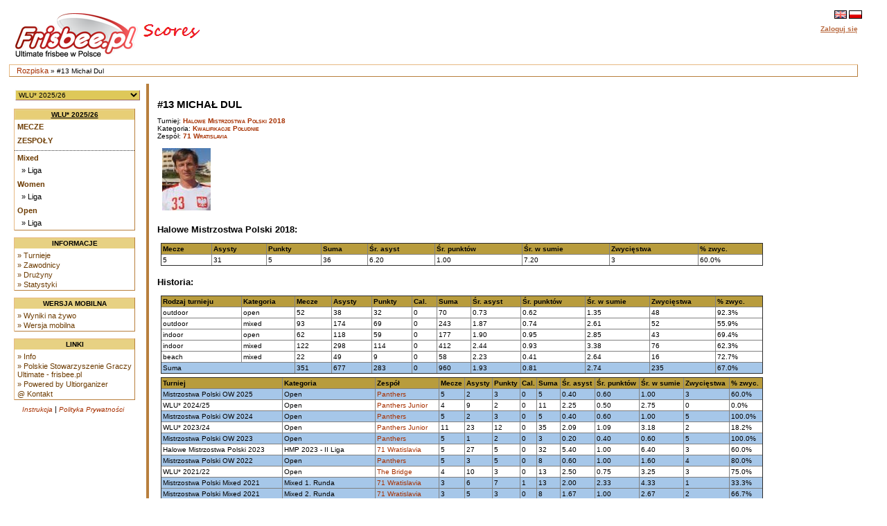

--- FILE ---
content_type: text/html
request_url: https://www.scores.frisbee.pl/?view=playercard&Series=0&Player=21828
body_size: 7142
content:

<!DOCTYPE html>
<html lang='pl'>
<head>
    <meta charset="utf-8">
    <meta http-equiv="Pragma" content="no-cache"/>
    <meta http-equiv="Expires" content="-1"/>
    <link rel='icon' type='image/png' href='/cust/psgu/favicon.png' />
        <title>PSGU Scores - #13 Michał Dul</title>
        <link rel="stylesheet" href="/cust/psgu/style.css?58f71edea" type="text/css" />
<script type="text/javascript">
    <!--
    function checkAll(field)
        {
        var form = document.getElementById(field);
             
            for (var i=1; i < form.elements.length; i++) 
            {
             form.elements[i].checked = !form.elements[i].checked;
            }
        }
    
    function setId(id) 
        {
        var input = document.getElementById("hiddenDeleteId");
        input.value = id;
        }
    
    function changeseason(id, view) {
        var url = location.href;
    
        if (typeof view !== "undefined") {
            var vparam = "view";
            var vre = new RegExp("([?|&])" + vparam + "=.*?(&|$)", "i");
            if (url.match(vre)) {
                url = url.replace(vre, '$1' + vparam + '=' + view + '$2');
            } else {
                if (location.href.search("?") != -1) {
                    url = url + '&' + vparam + '=' + view;
                } else {
                    url = url.substring(0, url.lastIndexOf('/'));
                    url = url + "/?" + vparam + "=" + view; 
                }
            }
        }
        
        var param = "selseason";
        var re = new RegExp("([?|&])" + param + "=.*?(&|$)","i");
        if (url.match(re)) {
            url=url.replace(re,'$1' + param + "=" + id + '$2');
        } else {
            if (location.href.search("view=") != -1) {
                url = url + '&' + param + "=" + id;
            } else {
                url = url.substring(0, url.lastIndexOf('/'));
                url = url + "/?" + param + "=" + id; 
            }
        }
        location.href = url;
    }
    
    
    //-->
</script>
            <script>
                let CSID = "cookies-agreement",
                    CAT = "Tak, korzystamy z ciasteczek (cookies) jak wszyscy. Ale tylko z tych niezbędnych do działania strony. Nie znajdziesz u nas ani reklamowych, ani śledzących ciasteczek.",
                    CRM = "Więcej",
                    CPPL = 'https://www.scores.frisbee.pl/privacy_policy/',
                    CASL = '/?view=cookies';
            </script>
            <script src='/script/cookies.min.js'></script>
        
    <script>
        var us_vars = { IMAGES_PATH: '/images/' };
    </script>
    <script src='/script/jquery.min.js'></script>
    <script src='/script/jquery.uform.min.js'></script>
    <script src='/script/jquery.pbox.min.js'></script>
    <link rel='stylesheet' href='/script/uform.css' type='text/css' />
    <link rel='stylesheet' href='/script/pbox.css' type='text/css' />
    </head><body >
<div class='page'>
<div class='page_top'>
<div class='top_banner_space'></div>
<table border='0' cellpadding='0' cellspacing='0' style='width:100%;white-space: nowrap;'><tr>
<td class='topheader_left'>
<a href='https://www.scores.frisbee.pl/'><img class='logo' src='/cust/psgu/frisbee-pl.png' alt='PSGU'/></a>
<br/></td><td class='topheader_right'><table border='0' cellpadding='0' cellspacing='0' style='width:95%;white-space: nowrap;'>
<tr><td class='right' style='vertical-align:middle;'><a href='?view=playercard&amp;Series=0&amp;Player=21828&amp;locale=en'><img class='localeselection' src='/images/flags/lang/en_GB.utf8/flag.png' alt='English'/></a>
<a href='?view=playercard&amp;Series=0&amp;Player=21828&amp;locale=pl'><img class='localeselection' src='/images/flags/lang/pl_PL.utf8/flag.png' alt='Polski'/></a>
</td></tr><tr class='odd'>
    <td class='right' style='padding-top:5px'>
                    <span class='topheadertext topheaderlink us-pbox' data-url='https://www.scores.frisbee.pl/login/'
                  data-template='login_template' data-success='reload'>Zaloguj się</span>
            <div id="login_template" style="display: none">
                <div>
                    <label class='uform-field' data-name='login' data-errors='hide'>
                        <input class='uform-input uform-small' type='text' name='login'
                               placeholder='Login'>
                    </label>&nbsp;
                    <label class='uform-field' data-name='password' data-errors='hide'>
                        <input class='uform-input uform-small' type='password' name='password'
                               placeholder='Hasło'>
                    </label>
                                            <input type='hidden' name='redirect' value='/?view=playercard&amp;Series=0&amp;Player=21828'>
                                        <input class='uform-button' type='submit' value='Zaloguj się'>
                </div>
                <div>
                    <span class='uform-field left' data-name='global'></span>
                </div>
                <div>
                    <span>
                        <a class='topheaderlink' href='https://www.scores.frisbee.pl/recovery/'>Odzyskaj swoje konto</a>
                    </span>
                </div>
                                    <div>
                        <span>
                            <a class='topheaderlink' href='https://www.scores.frisbee.pl/register/'>Nowy użytkownik?</a>
                        </span>
                    </div>
                            </div>
            </td>
</tr>
</table></td></tr></table></div>
<div class='navigation_bar'><p class='navigation_bar_text'><a href='https://www.scores.frisbee.pl/?goindex=1'>Rozpiska</a> &raquo;  #13 Michał Dul</p></div><div class='page_middle'>
<table><tr><td class='menu_left'><table><tr><td class='seasondropdowncell'><form action='?view=index' method='get' id='seasonsels'><div><select class='seasondropdown' name='selseason'
            onchange='changeseason(selseason.options[selseason.options.selectedIndex].value);'><option class='dropdown' selected='selected' value='WLU25'>WLU* 2025/26</option><option class='dropdown'  value='PMP2025'>X Mistrzostwa Polski w Beach Ultimate 2025</option><option class='dropdown'  value='MPX2025'>Mistrzostwa Polski Mixed 2025</option><option class='dropdown'  value='MPOW2025'>Mistrzostwa Polski OW 2025</option><option class='dropdown'  value='owcup2025'>O/W Cup 2025</option><option class='dropdown'  value='HMP2025'>Halowe Mistrzostwa Polski 2025</option><option class='dropdown'  value='WLU24'>WLU* 2024/25</option><option class='dropdown'  value='MMPX2024'>Młodzieżowe MPX 2024</option><option class='dropdown'  value='PMP2024'>IX Plażowe Mistrzostwa Polski 2024</option><option class='dropdown'  value='MPOW2024'>Mistrzostwa Polski OW 2024</option><option class='dropdown'  value='MPX2024'>Mistrzostwa Polski Mixed 2024</option><option class='dropdown'  value='HMP2024'>Halowe Mistrzostwa Polski 2024</option><option class='dropdown'  value='MHMP2024'>Młodzieżowe HMP 2024</option><option class='dropdown'  value='WLU23'>WLU* 2023/24</option><option class='dropdown'  value='MMP2023'>Młodzieżowe MPX 2023</option><option class='dropdown'  value='PMP2023'>VIII Plażowe Mistrzostwa Polski 2023</option><option class='dropdown'  value='MMPOW2023'>Młodzieżowe MPOW 2023</option><option class='dropdown'  value='MPOW2023'>Mistrzostwa Polski OW 2023</option><option class='dropdown'  value='MPX2023'>Mistrzostwa Polski Mixed 2023</option><option class='dropdown'  value='MHMP2023'>Młodzieżowe HMP 2023</option><option class='dropdown'  value='HMP2023'>Halowe Mistrzostwa Polski 2023</option><option class='dropdown'  value='WLU22'>WLU* 2022/23</option><option class='dropdown'  value='PMP2022'>VII Plażowe Mistrzostwa Polski 2022</option><option class='dropdown'  value='MMP2022'>Młodzieżowe MP 2022</option><option class='dropdown'  value='MPOW2022'>Mistrzostwa Polski OW 2022</option><option class='dropdown'  value='MPX2022'>Mistrzostwa Polski Mixed 2022</option><option class='dropdown'  value='MHMP2022'>Młodzieżowe HMP 2022</option><option class='dropdown'  value='HMP2022'>Halowe Mistrzostwa Polski 2022</option><option class='dropdown'  value='WLU21'>WLU* 2021/22</option><option class='dropdown'  value='PMP2021'>VI Plażowe Mistrzostwa Polski 2021</option><option class='dropdown'  value='MMP2021'>Młodzieżowe MP 2021</option><option class='dropdown'  value='MPX2021'>Mistrzostwa Polski Mixed 2021</option><option class='dropdown'  value='MPOW2021'>Mistrzostwa Polski OW 2021</option><option class='dropdown'  value='WLUZ20'>WLU* 2020/21</option><option class='dropdown'  value='MHMP2020'>Młodzieżowe HMP 2020</option><option class='dropdown'  value='HMP2020'>Halowe Mistrzostwa Polski 2020</option><option class='dropdown'  value='WLUZ19'>WLU* 2019/20</option><option class='dropdown'  value='MPX2019'>Mistrzostwa Polski Mixed 2019</option><option class='dropdown'  value='MMP2019'>Młodzieżowe MP 2019</option><option class='dropdown'  value='MPOW2019'>Mistrzostwa Polski OW 2019</option><option class='dropdown'  value='PMP2019'>V Plażowe Mistrzostwa Polski 2019</option><option class='dropdown'  value='MHMP2019'>Młodzieżowe HMP 2019</option><option class='dropdown'  value='HMP2019'>Halowe Mistrzostwa Polski 2019</option><option class='dropdown'  value='WLUZ18'>WLU* 2018/19</option><option class='dropdown'  value='MMP2018'>Młodzieżowe MP 2018</option><option class='dropdown'  value='MPX2018'>Mistrzostwa Polski Mixed 2018</option><option class='dropdown'  value='PMP2018'>IV Plażowe Mistrzostwa Polski 2018</option><option class='dropdown'  value='MPOW2018'>Mistrzostwa Polski OW 2018</option><option class='dropdown'  value='PLGN2018'>Poligon 2018</option><option class='dropdown'  value='MHMP2018'>Młodzieżowe HMP 2018</option><option class='dropdown'  value='HMP2018'>Halowe Mistrzostwa Polski 2018</option><option class='dropdown'  value='WLUZ17'>WLU* 2017/18</option><option class='dropdown'  value='MMP2017'>Młodzieżowe MP 2017</option><option class='dropdown'  value='MPX2017'>Mistrzostwa Polski Mixed 2017</option><option class='dropdown'  value='MPOW2017'>Mistrzostwa Polski OW 2017</option><option class='dropdown'  value='PMP2017'>III Plażowe Mistrzostwa Polski 2017</option><option class='dropdown'  value='PLGN2017'>Poligon 2017</option><option class='dropdown'  value='MHMP2017'>Młodzieżowe HMP 2017</option><option class='dropdown'  value='HMP2017'>Halowe Mistrzostwa Polski 2017</option><option class='dropdown'  value='WLUZ16'>WLU* 2016/17</option><option class='dropdown'  value='MPX2016'>Mistrzostwa Polski Mixed 2016</option><option class='dropdown'  value='MMP2016'>Młodzieżowe MP 2016</option><option class='dropdown'  value='MPOW2016'>Mistrzostwa Polski OW 2016</option><option class='dropdown'  value='MW2016'>Mistrzostwa Warszawy 2016</option><option class='dropdown'  value='PMP2016'>II Plażowe Mistrzostwa Polski 2016</option><option class='dropdown'  value='PLGN2016'>Poligon 2016</option><option class='dropdown'  value='HMP2016'>Halowe Mistrzostwa Polski 2016</option><option class='dropdown'  value='WLUZ15'>WLU* 2015</option><option class='dropdown'  value='MPM2015'>Mistrzostwa Polski Mixed 2015</option><option class='dropdown'  value='MMP2015'>Młodzieżowe MP 2015</option><option class='dropdown'  value='MPOW2015'>Mistrzostwa Polski OW 2015</option><option class='dropdown'  value='PMP2015'>I Plażowe Mistrzostwa Polski 2015</option><option class='dropdown'  value='WLU2015'>Warszawska Liga Ultimate 2015</option><option class='dropdown'  value='HMP2015'>Halowe Mistrzostwa Polski 2015</option><option class='dropdown'  value='WLUZ14'>WLU* 2014</option><option class='dropdown'  value='MPM2014'>Mistrzostwa Polski Mixed 2014</option><option class='dropdown'  value='MMP2014'>Młodzieżowe MP 2014</option><option class='dropdown'  value='MPOW2014'>Mistrzostwa Polski OW 2014</option><option class='dropdown'  value='PLU2014'>Południowa Liga Ultimate 2014</option><option class='dropdown'  value='WLU2014'>Warszawska Liga Ultimate 2014</option><option class='dropdown'  value='HMP2014'>Halowe Mistrzostwa Polski 2014</option><option class='dropdown'  value='PLU13'>Południowa Liga Ultimate 2013/14</option><option class='dropdown'  value='WLUZ13'>WLU* 2013</option><option class='dropdown'  value='MPM2013'>Mistrzostwa Polski Mixed 2013</option><option class='dropdown'  value='MPWO2013'>Mistrzostwa Polski OW 2013</option><option class='dropdown'  value='WLU2013'>Warszawska Liga Ultimate 2013</option><option class='dropdown'  value='HMP2013'>Halowe Mistrzostwa Polski 2013</option><option class='dropdown'  value='WZIU12'>WZIU 2012/13</option><option class='dropdown'  value='NPUL12'>NPUL 2012/13</option><option class='dropdown'  value='MP2012'>Mistrzostwa Polski Mixed 2012</option><option class='dropdown'  value='WLU2012'>Warszawska Liga Ultimate 2012</option><option class='dropdown'  value='PLU2012'>Południowa Liga Ultimate 2012</option><option class='dropdown'  value='HMP2012'>Halowe Mistrzostwa Polski 2012</option><option class='dropdown'  value='WZIU11'>WZIU 2011/12</option><option class='dropdown'  value='MP2011'>Mistrzostwa Polski Mixed 2011</option><option class='dropdown'  value='WLU2011'>Warszawska Liga Ultimate 2011</option><option class='dropdown'  value='HMP2011'>Halowe Mistrzostwa Polski 2011</option><option class='dropdown'  value='MP2010'>Mistrzostwa Polski Mixed 2010</option></select><noscript><div><input type='submit' value='OK' name='selectseason'/></div></noscript></div></form></td></tr></table><table class='leftmenulinks'>
<tr><td class='menuseasonlevel'><a class='seasonnav' style='text-align:center;' href='?view=eventstatus&amp;Season=WLU25'>WLU* 2025/26</a></td></tr>
<tr><td><a class='nav' href='?view=games&amp;Season=WLU25&amp;filter=current'>Mecze</a></td></tr>
<tr><td><a class='nav' href='?view=teams&amp;Season=WLU25'>Zespoły</a></td></tr>
<tr><td class='menuseparator'></td></tr>
<tr><td class='menuserieslevel'><a class='subnav' href='?view=seriesstatus&amp;Series=1255'>Mixed</a></td></tr>
<tr><td class='menupoollevel'>
<a class='navpoollink' href='?view=poolstatus&amp;Pool=2376'>&raquo; Liga</a>
</td></tr>
<tr><td class='menuserieslevel'><a class='subnav' href='?view=seriesstatus&amp;Series=1257'>Women</a></td></tr>
<tr><td class='menupoollevel'>
<a class='navpoollink' href='?view=poolstatus&amp;Pool=2377'>&raquo; Liga</a>
</td></tr>
<tr><td class='menuserieslevel'><a class='subnav' href='?view=seriesstatus&amp;Series=1256'>Open</a></td></tr>
<tr><td class='menupoollevel'>
<a class='navpoollink' href='?view=poolstatus&amp;Pool=2378'>&raquo; Liga</a>
</td></tr>
</table>
<table class='leftmenulinks'>
<tr><td class='menuseasonlevel'>Informacje</td></tr>
<tr><td><a class='subnav' href="?view=seasonlist">&raquo; Turnieje</a>
<a class='subnav' href="?view=allplayers">&raquo; Zawodnicy</a>
<a class='subnav' href="?view=allclubs">&raquo; Drużyny</a>
<a class='subnav' href="?view=statistics">&raquo; Statystyki</a></td></tr>
</table><table class='leftmenulinks'>
<tr><td class='menuseasonlevel'>Wersja mobilna</td></tr>
<tr><td><a class='subnav' href="mobile/?view=live">&raquo; Wyniki na żywo</a>
<a class='subnav' href="mobile">&raquo; Wersja mobilna</a>
</td></tr>
</table><table class='leftmenulinks'>
<tr><td class='menuseasonlevel'>Linki</td></tr>
<tr><td><a class='subnav' href="?view=info">&raquo; Info</a>
<a class='subnav' href='http://www.frisbee.pl/'>&raquo; Polskie Stowarzyszenie Graczy Ultimate - frisbee.pl</a>
<a class='subnav' href='http://sourceforge.net/projects/ultiorganizer/'>&raquo; Powered by Ultiorganizer</a>
<a class='subnav' href='mailto:scores@frisbee.pl'>@ Kontakt</a>
</td></tr>
</table><table style='width:170px'>
<tr><td class='guides'><a href='?view=user_guide'>Instrukcja</a> | 
<a href='https://www.scores.frisbee.pl/privacy_policy/'>Polityka Prywatności</a>
</td></tr></table></td>

<td align='left' valign='top' class='tdcontent'><div class='content'>
<h1>#13 Michał Dul</h1><p>Turniej: <a class='headerlink' href='?view=seriesstatus&Series=1130&selseason=HMP2018'>Halowe Mistrzostwa Polski 2018</a><br>
Kategoria: <a class='headerlink' href='?view=seriesstatus&Series=1130'>Kwalifikacje Południe</a><br>
Zespół: <a class='headerlink' href='?view=teamcard&amp;Team=2208'>71 Wratislavia</a></p><table style='width:100%'><tr><td style='width:90px'><a href='https://www.scores.frisbee.pl/images/uploads/scores/players/100479/100479_5e2710adbe0b1.jpg'><img src='https://www.scores.frisbee.pl/images/uploads/scores/players/100479/thumbs/100479_5e2710adbe0b1.jpg' alt='Zdjęcie'/></a></td>
<td style='vertical-align:top;text-align:left'><table><tr><td></td></tr></table></td></tr></table><h2>Halowe Mistrzostwa Polski 2018:</h2>
<table border='1' width='100%'><tr><th>Mecze</th><th>Asysty</th><th>Punkty</th><th>Suma</th><th>Śr. asyst</th><th>Śr. punktów</th><th>Śr. w sumie</th><th>Zwycięstwa</th><th>% zwyc.</th></tr>
<tr>
    <td>5</td>
    <td>31</td>
    <td>5</td>
    <td>36</td>
    <td>6.20</td>
    <td>1.00</td>
    <td>7.20</td>
    <td>3</td>
    <td>60.0%</td></tr>
</table>
<h2>Historia:</h2>
<table border='1' width='100%'><tr>
        <th>Rodzaj turnieju</th>
        <th>Kategoria</th>
        <th>Mecze</th>
        <th>Asysty</th>
        <th>Punkty</th>
        <th>Cal.</th>
        <th>Suma</th>
        <th>Śr. asyst</th>
        <th>Śr. punktów</th>
        <th>Śr. w sumie</th>
        <th>Zwycięstwa</th>
        <th>% zwyc.</th></tr>
<tr>
        <td>outdoor</td>
        <td>open</td>
        <td>52</td>
        <td>38</td>
        <td>32</td>
        <td>0</td>
        <td>70</td>
        <td>0.73</td>
        <td>0.62</td>
        <td>1.35</td>
        <td>48</td>
        <td>92.3%</td></tr>
<tr>
        <td>outdoor</td>
        <td>mixed</td>
        <td>93</td>
        <td>174</td>
        <td>69</td>
        <td>0</td>
        <td>243</td>
        <td>1.87</td>
        <td>0.74</td>
        <td>2.61</td>
        <td>52</td>
        <td>55.9%</td></tr>
<tr>
        <td>indoor</td>
        <td>open</td>
        <td>62</td>
        <td>118</td>
        <td>59</td>
        <td>0</td>
        <td>177</td>
        <td>1.90</td>
        <td>0.95</td>
        <td>2.85</td>
        <td>43</td>
        <td>69.4%</td></tr>
<tr>
        <td>indoor</td>
        <td>mixed</td>
        <td>122</td>
        <td>298</td>
        <td>114</td>
        <td>0</td>
        <td>412</td>
        <td>2.44</td>
        <td>0.93</td>
        <td>3.38</td>
        <td>76</td>
        <td>62.3%</td></tr>
<tr>
        <td>beach</td>
        <td>mixed</td>
        <td>22</td>
        <td>49</td>
        <td>9</td>
        <td>0</td>
        <td>58</td>
        <td>2.23</td>
        <td>0.41</td>
        <td>2.64</td>
        <td>16</td>
        <td>72.7%</td></tr>
<tr class='highlight'>
        <td colspan='2'>Suma</td>
        <td>351</td>
        <td>677</td>
        <td>283</td>
        <td>0</td>
        <td>960</td>
        <td>1.93</td>
        <td>0.81</td>
        <td>2.74</td>
        <td>235</td>
        <td>67.0%</td></tr>
</table>
<table style='white-space: nowrap;' border='1' cellspacing='0' width='100%'>

            <tr><th>Turniej</th>
            <th>Kategoria</th>
            <th>Zespół</th>
            <th>Mecze</th>
            <th>Asysty</th>
            <th>Punkty</th>
            <th>Cal.</th>
            <th>Suma</th>
            <th>Śr. asyst</th>
            <th>Śr. punktów</th>
            <th>Śr. w sumie</th>
            <th>Zwycięstwa</th>
            <th>% zwyc.</th></tr>
<tr class='highlight'><td>Mistrzostwa Polski OW 2025</td>
                        <td>Open</td>
                        <td><a href='?view=playercard&amp;Series=0&amp;Player=40675'>Panthers</a></td>
                        <td>5</td>
                        <td>2</td>
                        <td>3</td>
                        <td>0</td>
                        <td>5</td>
                        <td>0.40</td>
                        <td>0.60</td>
                        <td>1.00</td>
                        <td>3</td>
                        <td>60.0%</td></tr>
<tr><td>WLU* 2024/25</td>
                        <td>Open</td>
                        <td><a href='?view=playercard&amp;Series=0&amp;Player=39696'>Panthers Junior</a></td>
                        <td>4</td>
                        <td>9</td>
                        <td>2</td>
                        <td>0</td>
                        <td>11</td>
                        <td>2.25</td>
                        <td>0.50</td>
                        <td>2.75</td>
                        <td>0</td>
                        <td>0.0%</td></tr>
<tr class='highlight'><td>Mistrzostwa Polski OW 2024</td>
                        <td>Open</td>
                        <td><a href='?view=playercard&amp;Series=0&amp;Player=38272'>Panthers</a></td>
                        <td>5</td>
                        <td>2</td>
                        <td>3</td>
                        <td>0</td>
                        <td>5</td>
                        <td>0.40</td>
                        <td>0.60</td>
                        <td>1.00</td>
                        <td>5</td>
                        <td>100.0%</td></tr>
<tr><td>WLU* 2023/24</td>
                        <td>Open</td>
                        <td><a href='?view=playercard&amp;Series=0&amp;Player=37101'>Panthers Junior</a></td>
                        <td>11</td>
                        <td>23</td>
                        <td>12</td>
                        <td>0</td>
                        <td>35</td>
                        <td>2.09</td>
                        <td>1.09</td>
                        <td>3.18</td>
                        <td>2</td>
                        <td>18.2%</td></tr>
<tr class='highlight'><td>Mistrzostwa Polski OW 2023</td>
                        <td>Open</td>
                        <td><a href='?view=playercard&amp;Series=0&amp;Player=35653'>Panthers</a></td>
                        <td>5</td>
                        <td>1</td>
                        <td>2</td>
                        <td>0</td>
                        <td>3</td>
                        <td>0.20</td>
                        <td>0.40</td>
                        <td>0.60</td>
                        <td>5</td>
                        <td>100.0%</td></tr>
<tr><td>Halowe Mistrzostwa Polski 2023</td>
                        <td>HMP 2023 - II Liga</td>
                        <td><a href='?view=playercard&amp;Series=0&amp;Player=34679'>71 Wratislavia</a></td>
                        <td>5</td>
                        <td>27</td>
                        <td>5</td>
                        <td>0</td>
                        <td>32</td>
                        <td>5.40</td>
                        <td>1.00</td>
                        <td>6.40</td>
                        <td>3</td>
                        <td>60.0%</td></tr>
<tr class='highlight'><td>Mistrzostwa Polski OW 2022</td>
                        <td>Open</td>
                        <td><a href='?view=playercard&amp;Series=0&amp;Player=32726'>Panthers</a></td>
                        <td>5</td>
                        <td>3</td>
                        <td>5</td>
                        <td>0</td>
                        <td>8</td>
                        <td>0.60</td>
                        <td>1.00</td>
                        <td>1.60</td>
                        <td>4</td>
                        <td>80.0%</td></tr>
<tr><td>WLU* 2021/22</td>
                        <td>Open</td>
                        <td><a href='?view=playercard&amp;Series=0&amp;Player=31403'>The Bridge</a></td>
                        <td>4</td>
                        <td>10</td>
                        <td>3</td>
                        <td>0</td>
                        <td>13</td>
                        <td>2.50</td>
                        <td>0.75</td>
                        <td>3.25</td>
                        <td>3</td>
                        <td>75.0%</td></tr>
<tr class='highlight'><td>Mistrzostwa Polski Mixed 2021</td>
                        <td>Mixed 1. Runda</td>
                        <td><a href='?view=playercard&amp;Series=0&amp;Player=28831'>71 Wratislavia</a></td>
                        <td>3</td>
                        <td>6</td>
                        <td>7</td>
                        <td>1</td>
                        <td>13</td>
                        <td>2.00</td>
                        <td>2.33</td>
                        <td>4.33</td>
                        <td>1</td>
                        <td>33.3%</td></tr>
<tr class='highlight'><td>Mistrzostwa Polski Mixed 2021</td>
                        <td>Mixed 2. Runda</td>
                        <td><a href='?view=playercard&amp;Series=0&amp;Player=29901'>71 Wratislavia</a></td>
                        <td>3</td>
                        <td>5</td>
                        <td>3</td>
                        <td>0</td>
                        <td>8</td>
                        <td>1.67</td>
                        <td>1.00</td>
                        <td>2.67</td>
                        <td>2</td>
                        <td>66.7%</td></tr>
<tr class='highlight'><td>Mistrzostwa Polski Mixed 2021</td>
                        <td>Mixed 3. Runda</td>
                        <td><a href='?view=playercard&amp;Series=0&amp;Player=30593'>71 Wratislavia</a></td>
                        <td>3</td>
                        <td>0</td>
                        <td>0</td>
                        <td>0</td>
                        <td>0</td>
                        <td>0.00</td>
                        <td>0.00</td>
                        <td>0.00</td>
                        <td>1</td>
                        <td>33.3%</td></tr>
<tr><td>Mistrzostwa Polski OW 2021</td>
                        <td>Open 1. Runda</td>
                        <td><a href='?view=playercard&amp;Series=0&amp;Player=28667'>The Bridge</a></td>
                        <td>3</td>
                        <td>3</td>
                        <td>0</td>
                        <td>0</td>
                        <td>3</td>
                        <td>1.00</td>
                        <td>0.00</td>
                        <td>1.00</td>
                        <td>3</td>
                        <td>100.0%</td></tr>
<tr><td>Mistrzostwa Polski OW 2021</td>
                        <td>Open 2. Runda</td>
                        <td><a href='?view=playercard&amp;Series=0&amp;Player=29402'>The Bridge</a></td>
                        <td>3</td>
                        <td>3</td>
                        <td>0</td>
                        <td>0</td>
                        <td>3</td>
                        <td>1.00</td>
                        <td>0.00</td>
                        <td>1.00</td>
                        <td>3</td>
                        <td>100.0%</td></tr>
<tr><td>Mistrzostwa Polski OW 2021</td>
                        <td>Open 3. Runda</td>
                        <td><a href='?view=playercard&amp;Series=0&amp;Player=30496'>The Bridge</a></td>
                        <td>2</td>
                        <td>1</td>
                        <td>3</td>
                        <td>0</td>
                        <td>4</td>
                        <td>0.50</td>
                        <td>1.50</td>
                        <td>2.00</td>
                        <td>2</td>
                        <td>100.0%</td></tr>
<tr class='highlight'><td>WLU* 2020/21</td>
                        <td>Open</td>
                        <td><a href='?view=playercard&amp;Series=0&amp;Player=28137'>The Bridge</a></td>
                        <td>10</td>
                        <td>19</td>
                        <td>8</td>
                        <td>0</td>
                        <td>27</td>
                        <td>1.90</td>
                        <td>0.80</td>
                        <td>2.70</td>
                        <td>10</td>
                        <td>100.0%</td></tr>
<tr><td>Halowe Mistrzostwa Polski 2020</td>
                        <td>I Liga</td>
                        <td><a href='?view=playercard&amp;Series=0&amp;Player=27520'>71 Wratislavia</a></td>
                        <td>5</td>
                        <td>17</td>
                        <td>6</td>
                        <td>0</td>
                        <td>23</td>
                        <td>3.40</td>
                        <td>1.20</td>
                        <td>4.60</td>
                        <td>1</td>
                        <td>20.0%</td></tr>
<tr class='highlight'><td>WLU* 2019/20</td>
                        <td>Mixed</td>
                        <td><a href='?view=playercard&amp;Series=0&amp;Player=26374'>71 Wratislavia</a></td>
                        <td>17</td>
                        <td>65</td>
                        <td>11</td>
                        <td>0</td>
                        <td>76</td>
                        <td>3.82</td>
                        <td>0.65</td>
                        <td>4.47</td>
                        <td>11</td>
                        <td>64.7%</td></tr>
<tr class='highlight'><td>WLU* 2019/20</td>
                        <td>Open</td>
                        <td><a href='?view=playercard&amp;Series=0&amp;Player=26959'>The Bridge</a></td>
                        <td>14</td>
                        <td>36</td>
                        <td>19</td>
                        <td>1</td>
                        <td>55</td>
                        <td>2.57</td>
                        <td>1.36</td>
                        <td>3.93</td>
                        <td>12</td>
                        <td>85.7%</td></tr>
<tr><td>Mistrzostwa Polski Mixed 2019</td>
                        <td>II Liga</td>
                        <td><a href='?view=playercard&amp;Series=0&amp;Player=26201'>71 Wratislavia</a></td>
                        <td>5</td>
                        <td>11</td>
                        <td>5</td>
                        <td>0</td>
                        <td>16</td>
                        <td>2.20</td>
                        <td>1.00</td>
                        <td>3.20</td>
                        <td>5</td>
                        <td>100.0%</td></tr>
<tr class='highlight'><td>Mistrzostwa Polski OW 2019</td>
                        <td>Men&#039;s</td>
                        <td><a href='?view=playercard&amp;Series=0&amp;Player=25693'>The Bridge</a></td>
                        <td>4</td>
                        <td>9</td>
                        <td>5</td>
                        <td>0</td>
                        <td>14</td>
                        <td>2.25</td>
                        <td>1.25</td>
                        <td>3.50</td>
                        <td>4</td>
                        <td>100.0%</td></tr>
<tr><td>Halowe Mistrzostwa Polski 2019</td>
                        <td>I Liga</td>
                        <td><a href='?view=playercard&amp;Series=0&amp;Player=24962'>71 Wratislavia</a></td>
                        <td>5</td>
                        <td>23</td>
                        <td>4</td>
                        <td>0</td>
                        <td>27</td>
                        <td>4.60</td>
                        <td>0.80</td>
                        <td>5.40</td>
                        <td>2</td>
                        <td>40.0%</td></tr>
<tr class='highlight'><td>WLU* 2018/19</td>
                        <td>Mixed</td>
                        <td><a href='?view=playercard&amp;Series=0&amp;Player=23954'>71 Wratislavia</a></td>
                        <td>16</td>
                        <td>14</td>
                        <td>11</td>
                        <td>0</td>
                        <td>25</td>
                        <td>0.88</td>
                        <td>0.69</td>
                        <td>1.56</td>
                        <td>6</td>
                        <td>37.5%</td></tr>
<tr class='highlight'><td>WLU* 2018/19</td>
                        <td>Open</td>
                        <td><a href='?view=playercard&amp;Series=0&amp;Player=24320'>Girls Stay Home</a></td>
                        <td>5</td>
                        <td>8</td>
                        <td>3</td>
                        <td>0</td>
                        <td>11</td>
                        <td>1.60</td>
                        <td>0.60</td>
                        <td>2.20</td>
                        <td>4</td>
                        <td>80.0%</td></tr>
<tr><td>Mistrzostwa Polski Mixed 2018</td>
                        <td>Mistrzostwa Polski Mixed</td>
                        <td><a href='?view=playercard&amp;Series=0&amp;Player=23891'>71 Wratislavia</a></td>
                        <td>7</td>
                        <td>29</td>
                        <td>2</td>
                        <td>0</td>
                        <td>31</td>
                        <td>4.14</td>
                        <td>0.29</td>
                        <td>4.43</td>
                        <td>2</td>
                        <td>28.6%</td></tr>
<tr><td>Mistrzostwa Polski Mixed 2018</td>
                        <td>Kwalifikacje Południe</td>
                        <td><a href='?view=playercard&amp;Series=0&amp;Player=23268'>71 Wratislavia</a></td>
                        <td>4</td>
                        <td>19</td>
                        <td>1</td>
                        <td>0</td>
                        <td>20</td>
                        <td>4.75</td>
                        <td>0.25</td>
                        <td>5.00</td>
                        <td>2</td>
                        <td>50.0%</td></tr>
<tr class='highlight'><td>IV Plażowe Mistrzostwa Polski 2018</td>
                        <td>Plażowe Mistrzostwa Polski</td>
                        <td><a href='?view=playercard&amp;Series=0&amp;Player=22699'>71 Wratislavia</a></td>
                        <td>7</td>
                        <td>21</td>
                        <td>3</td>
                        <td>0</td>
                        <td>24</td>
                        <td>3.00</td>
                        <td>0.43</td>
                        <td>3.43</td>
                        <td>3</td>
                        <td>42.9%</td></tr>
<tr><td>Mistrzostwa Polski OW 2018</td>
                        <td>Men&#039;s</td>
                        <td><a href='?view=playercard&amp;Series=0&amp;Player=22635'>Girls Stay Home</a></td>
                        <td>4</td>
                        <td>5</td>
                        <td>3</td>
                        <td>0</td>
                        <td>8</td>
                        <td>1.25</td>
                        <td>0.75</td>
                        <td>2.00</td>
                        <td>4</td>
                        <td>100.0%</td></tr>
<tr class='highlight'><td>Poligon 2018</td>
                        <td>Poligon 2018</td>
                        <td><a href='?view=playercard&amp;Series=0&amp;Player=22557'>71 Wratislavia</a></td>
                        <td>13</td>
                        <td>32</td>
                        <td>5</td>
                        <td>1</td>
                        <td>37</td>
                        <td>2.46</td>
                        <td>0.38</td>
                        <td>2.85</td>
                        <td>7</td>
                        <td>53.8%</td></tr>
<tr><td>Halowe Mistrzostwa Polski 2018</td>
                        <td>Halowe Mistrzostwa Polski</td>
                        <td><a href='?view=playercard&amp;Series=0&amp;Player=22238'>71 Wratislavia</a></td>
                        <td>6</td>
                        <td>44</td>
                        <td>9</td>
                        <td>0</td>
                        <td>53</td>
                        <td>7.33</td>
                        <td>1.50</td>
                        <td>8.83</td>
                        <td>4</td>
                        <td>66.7%</td></tr>
<tr><td>Halowe Mistrzostwa Polski 2018</td>
                        <td>Kwalifikacje Południe</td>
                        <td><a href='?view=playercard&amp;Series=0&amp;Player=21828'>71 Wratislavia</a></td>
                        <td>5</td>
                        <td>31</td>
                        <td>5</td>
                        <td>0</td>
                        <td>36</td>
                        <td>6.20</td>
                        <td>1.00</td>
                        <td>7.20</td>
                        <td>3</td>
                        <td>60.0%</td></tr>
<tr class='highlight'><td>WLU* 2017/18</td>
                        <td>Mixed</td>
                        <td><a href='?view=playercard&amp;Series=0&amp;Player=21613'>muJAHedini dysku</a></td>
                        <td>10</td>
                        <td>10</td>
                        <td>5</td>
                        <td>0</td>
                        <td>15</td>
                        <td>1.00</td>
                        <td>0.50</td>
                        <td>1.50</td>
                        <td>9</td>
                        <td>90.0%</td></tr>
<tr><td>Mistrzostwa Polski Mixed 2017</td>
                        <td>Kwalifikacje Południe</td>
                        <td><a href='?view=playercard&amp;Series=0&amp;Player=20370'>71 Wratislavia</a></td>
                        <td>4</td>
                        <td>16</td>
                        <td>2</td>
                        <td>0</td>
                        <td>18</td>
                        <td>4.00</td>
                        <td>0.50</td>
                        <td>4.50</td>
                        <td>1</td>
                        <td>25.0%</td></tr>
<tr class='highlight'><td>Mistrzostwa Polski OW 2017</td>
                        <td>Men&#039;s</td>
                        <td><a href='?view=playercard&amp;Series=0&amp;Player=20000'>Girls Stay Home</a></td>
                        <td>5</td>
                        <td>4</td>
                        <td>0</td>
                        <td>0</td>
                        <td>4</td>
                        <td>0.80</td>
                        <td>0.00</td>
                        <td>0.80</td>
                        <td>5</td>
                        <td>100.0%</td></tr>
<tr><td>III Plażowe Mistrzostwa Polski 2017</td>
                        <td>Mixed</td>
                        <td><a href='?view=playercard&amp;Series=0&amp;Player=19550'>Mixed</a></td>
                        <td>7</td>
                        <td>16</td>
                        <td>1</td>
                        <td>0</td>
                        <td>17</td>
                        <td>2.29</td>
                        <td>0.14</td>
                        <td>2.43</td>
                        <td>5</td>
                        <td>71.4%</td></tr>
<tr class='highlight'><td>Halowe Mistrzostwa Polski 2017</td>
                        <td>II Liga HMP</td>
                        <td><a href='?view=playercard&amp;Series=0&amp;Player=19120'>71 Wratislavia</a></td>
                        <td>6</td>
                        <td>23</td>
                        <td>2</td>
                        <td>0</td>
                        <td>25</td>
                        <td>3.83</td>
                        <td>0.33</td>
                        <td>4.17</td>
                        <td>6</td>
                        <td>100.0%</td></tr>
<tr><td>WLU* 2016/17</td>
                        <td>Open</td>
                        <td><a href='?view=playercard&amp;Series=0&amp;Player=18208'>DŻA</a></td>
                        <td>14</td>
                        <td>13</td>
                        <td>12</td>
                        <td>0</td>
                        <td>25</td>
                        <td>0.93</td>
                        <td>0.86</td>
                        <td>1.79</td>
                        <td>12</td>
                        <td>85.7%</td></tr>
<tr class='highlight'><td>Mistrzostwa Polski Mixed 2016</td>
                        <td>Mistrzostwa Mixed</td>
                        <td><a href='?view=playercard&amp;Series=0&amp;Player=17723'>Flow</a></td>
                        <td>7</td>
                        <td>3</td>
                        <td>10</td>
                        <td>0</td>
                        <td>13</td>
                        <td>0.43</td>
                        <td>1.43</td>
                        <td>1.86</td>
                        <td>4</td>
                        <td>57.1%</td></tr>
<tr><td>Mistrzostwa Polski OW 2016</td>
                        <td>Open</td>
                        <td><a href='?view=playercard&amp;Series=0&amp;Player=17167'>Girls Stay Home</a></td>
                        <td>6</td>
                        <td>4</td>
                        <td>6</td>
                        <td>0</td>
                        <td>10</td>
                        <td>0.67</td>
                        <td>1.00</td>
                        <td>1.67</td>
                        <td>5</td>
                        <td>83.3%</td></tr>
<tr class='highlight'><td>Halowe Mistrzostwa Polski 2016</td>
                        <td>Halowe Mistrzostwa Polski</td>
                        <td><a href='?view=playercard&amp;Series=0&amp;Player=16366'>Flow White</a></td>
                        <td>6</td>
                        <td>0</td>
                        <td>0</td>
                        <td>0</td>
                        <td>0</td>
                        <td>0.00</td>
                        <td>0.00</td>
                        <td>0.00</td>
                        <td>5</td>
                        <td>83.3%</td></tr>
<tr class='highlight'><td>Halowe Mistrzostwa Polski 2016</td>
                        <td>Kwalifikacje Południe</td>
                        <td><a href='?view=playercard&amp;Series=0&amp;Player=16164'>Flow White</a></td>
                        <td>4</td>
                        <td>10</td>
                        <td>1</td>
                        <td>0</td>
                        <td>11</td>
                        <td>2.50</td>
                        <td>0.25</td>
                        <td>2.75</td>
                        <td>3</td>
                        <td>75.0%</td></tr>
<tr><td>Mistrzostwa Polski Mixed 2015</td>
                        <td>Mistrzostwa Mixed</td>
                        <td><a href='?view=playercard&amp;Series=0&amp;Player=14993'>Flow</a></td>
                        <td>6</td>
                        <td>1</td>
                        <td>3</td>
                        <td>0</td>
                        <td>4</td>
                        <td>0.17</td>
                        <td>0.50</td>
                        <td>0.67</td>
                        <td>5</td>
                        <td>83.3%</td></tr>
<tr><td>Mistrzostwa Polski Mixed 2015</td>
                        <td>Kwalifikacje Południe</td>
                        <td><a href='?view=playercard&amp;Series=0&amp;Player=14758'>Flow</a></td>
                        <td>4</td>
                        <td>4</td>
                        <td>3</td>
                        <td>0</td>
                        <td>7</td>
                        <td>1.00</td>
                        <td>0.75</td>
                        <td>1.75</td>
                        <td>4</td>
                        <td>100.0%</td></tr>
<tr class='highlight'><td>Mistrzostwa Polski OW 2015</td>
                        <td>Open</td>
                        <td><a href='?view=playercard&amp;Series=0&amp;Player=14444'>Girls Stay Home</a></td>
                        <td>5</td>
                        <td>1</td>
                        <td>2</td>
                        <td>0</td>
                        <td>3</td>
                        <td>0.20</td>
                        <td>0.40</td>
                        <td>0.60</td>
                        <td>5</td>
                        <td>100.0%</td></tr>
<tr><td>I Plażowe Mistrzostwa Polski 2015</td>
                        <td>Mixed</td>
                        <td><a href='?view=playercard&amp;Series=0&amp;Player=13993'>Flow</a></td>
                        <td>8</td>
                        <td>12</td>
                        <td>5</td>
                        <td>0</td>
                        <td>17</td>
                        <td>1.50</td>
                        <td>0.63</td>
                        <td>2.13</td>
                        <td>8</td>
                        <td>100.0%</td></tr>
<tr class='highlight'><td>Halowe Mistrzostwa Polski 2015</td>
                        <td>Halowe Mistrzostwa Polski</td>
                        <td><a href='?view=playercard&amp;Series=0&amp;Player=13444'>Flow</a></td>
                        <td>6</td>
                        <td>6</td>
                        <td>13</td>
                        <td>0</td>
                        <td>19</td>
                        <td>1.00</td>
                        <td>2.17</td>
                        <td>3.17</td>
                        <td>4</td>
                        <td>66.7%</td></tr>
<tr class='highlight'><td>Halowe Mistrzostwa Polski 2015</td>
                        <td>Kwalifikacje Południe</td>
                        <td><a href='?view=playercard&amp;Series=0&amp;Player=13257'>Flow</a></td>
                        <td>4</td>
                        <td>3</td>
                        <td>14</td>
                        <td>0</td>
                        <td>17</td>
                        <td>0.75</td>
                        <td>3.50</td>
                        <td>4.25</td>
                        <td>4</td>
                        <td>100.0%</td></tr>
<tr><td>Mistrzostwa Polski Mixed 2014</td>
                        <td>Mistrzostwa Mixed</td>
                        <td><a href='?view=playercard&amp;Series=0&amp;Player=12020'>Flow</a></td>
                        <td>6</td>
                        <td>3</td>
                        <td>4</td>
                        <td>0</td>
                        <td>7</td>
                        <td>0.50</td>
                        <td>0.67</td>
                        <td>1.17</td>
                        <td>3</td>
                        <td>50.0%</td></tr>
<tr class='highlight'><td>Południowa Liga Ultimate 2014</td>
                        <td>Kolejka 1</td>
                        <td><a href='?view=playercard&amp;Series=0&amp;Player=10206'>71 Wratislavia</a></td>
                        <td>5</td>
                        <td>10</td>
                        <td>1</td>
                        <td>1</td>
                        <td>11</td>
                        <td>2.00</td>
                        <td>0.20</td>
                        <td>2.20</td>
                        <td>3</td>
                        <td>60.0%</td></tr>
<tr><td>Halowe Mistrzostwa Polski 2013</td>
                        <td>Kwalifikacje Południe</td>
                        <td><a href='?view=playercard&amp;Series=0&amp;Player=4477'>FLOW Wratislavia</a></td>
                        <td>5</td>
                        <td>3</td>
                        <td>2</td>
                        <td>0</td>
                        <td>5</td>
                        <td>0.60</td>
                        <td>0.40</td>
                        <td>1.00</td>
                        <td>4</td>
                        <td>80.0%</td></tr>
<tr><td>Halowe Mistrzostwa Polski 2013</td>
                        <td>Mixed</td>
                        <td><a href='?view=playercard&amp;Series=0&amp;Player=4958'>FLOW Wratislavia</a></td>
                        <td>7</td>
                        <td>4</td>
                        <td>3</td>
                        <td>0</td>
                        <td>7</td>
                        <td>0.57</td>
                        <td>0.43</td>
                        <td>1.00</td>
                        <td>3</td>
                        <td>42.9%</td></tr>
<tr class='highlight'><td>Mistrzostwa Polski Mixed 2012</td>
                        <td>Mixed</td>
                        <td><a href='?view=playercard&amp;Series=0&amp;Player=3372'>FLOW Wratislavia</a></td>
                        <td>6</td>
                        <td>9</td>
                        <td>4</td>
                        <td>0</td>
                        <td>13</td>
                        <td>1.50</td>
                        <td>0.67</td>
                        <td>2.17</td>
                        <td>3</td>
                        <td>50.0%</td></tr>
<tr><td>Południowa Liga Ultimate 2012</td>
                        <td>Mixed</td>
                        <td><a href='?view=playercard&amp;Series=0&amp;Player=3018'>FLOW Wratislavia</a></td>
                        <td>5</td>
                        <td>11</td>
                        <td>2</td>
                        <td>0</td>
                        <td>13</td>
                        <td>2.20</td>
                        <td>0.40</td>
                        <td>2.60</td>
                        <td>4</td>
                        <td>80.0%</td></tr>
<tr class='highlight'><td>Halowe Mistrzostwa Polski 2012</td>
                        <td>Mixed</td>
                        <td><a href='?view=playercard&amp;Series=0&amp;Player=2534'>FLOW Wratislavia</a></td>
                        <td>8</td>
                        <td>9</td>
                        <td>7</td>
                        <td>0</td>
                        <td>16</td>
                        <td>1.13</td>
                        <td>0.88</td>
                        <td>2.00</td>
                        <td>6</td>
                        <td>75.0%</td></tr>
<tr><td>Mistrzostwa Polski Mixed 2011</td>
                        <td>Mixed</td>
                        <td><a href='?view=playercard&amp;Series=0&amp;Player=1966'>FLOW Wratislavia</a></td>
                        <td>6</td>
                        <td>13</td>
                        <td>8</td>
                        <td>0</td>
                        <td>21</td>
                        <td>2.17</td>
                        <td>1.33</td>
                        <td>3.50</td>
                        <td>3</td>
                        <td>50.0%</td></tr>
<tr class='highlight'><td>Halowe Mistrzostwa Polski 2011</td>
                        <td>Mixed</td>
                        <td><a href='?view=playercard&amp;Series=0&amp;Player=1527'>Odpalamy WD</a></td>
                        <td>7</td>
                        <td>9</td>
                        <td>16</td>
                        <td>0</td>
                        <td>25</td>
                        <td>1.29</td>
                        <td>2.29</td>
                        <td>3.57</td>
                        <td>2</td>
                        <td>28.6%</td></tr>
<tr><td>Mistrzostwa Polski Mixed 2010</td>
                        <td>Mixed</td>
                        <td><a href='?view=playercard&amp;Series=0&amp;Player=1288'>Odpalamy WD</a></td>
                        <td>6</td>
                        <td>2</td>
                        <td>9</td>
                        <td>0</td>
                        <td>11</td>
                        <td>0.33</td>
                        <td>1.50</td>
                        <td>1.83</td>
                        <td>2</td>
                        <td>33.3%</td></tr>
</table>
<p></p>
<h2>Halowe Mistrzostwa Polski 2018 zdarzenia w meczach:</h2>
<table border='1' style='width:75%'><tr><th colspan='4'><b>28.01.2018&nbsp;&nbsp;Flow - 71 Wratislavia&nbsp;
            &nbsp;12 - 10</b></th></tr>
<tr><td style='width:10%'>0.22</td><td style='width:10%'>0 - 1</td><td class='highlight' style='width:40%'>Michał Dul</td>
<td style='width:40%'>Sara Pietkiewicz</td></tr><tr><td style='width:10%'>8.35</td><td style='width:10%'>5 - 3</td><td class='highlight' style='width:40%'>Michał Dul</td>
<td style='width:40%'>Sara Pietkiewicz</td></tr><tr><td style='width:10%'>11.14</td><td style='width:10%'>7 - 4</td><td class='highlight' style='width:40%'>Michał Dul</td>
<td style='width:40%'>Jacek Czerwonka</td></tr><tr><td style='width:10%'>15.20</td><td style='width:10%'>8 - 5</td><td class='highlight' style='width:40%'>Michał Dul</td>
<td style='width:40%'>Kornelia Makowska</td></tr><tr><td style='width:10%'>20.35</td><td style='width:10%'>10 - 8</td><td class='highlight' style='width:40%'>Michał Dul</td>
<td style='width:40%'>Aleksandra Nowak</td></tr><tr><td style='width:10%'>27.27</td><td style='width:10%'>11 - 9</td><td style='width:40%'>Klaudia Wrońska</td><td class='highlight' style='width:40%'>Michał Dul</td>
</tr></table><table border='1' style='width:75%'><tr><th colspan='4'><b>28.01.2018&nbsp;&nbsp;Frisbnik 2 - 71 Wratislavia&nbsp;
            &nbsp;10 - 14</b></th></tr>
<tr><td style='width:10%'>2.54</td><td style='width:10%'>3 - 2</td><td class='highlight' style='width:40%'>Michał Dul</td>
<td style='width:40%'>Sara Pietkiewicz</td></tr><tr><td style='width:10%'>3.34</td><td style='width:10%'>3 - 3</td><td class='highlight' style='width:40%'>Michał Dul</td>
<td style='width:40%'>Klaudia Wrońska</td></tr><tr><td style='width:10%'>9.00</td><td style='width:10%'>4 - 5</td><td class='highlight' style='width:40%'>Michał Dul</td>
<td style='width:40%'>Klaudia Wrońska</td></tr><tr><td style='width:10%'>14.58</td><td style='width:10%'>6 - 9</td><td class='highlight' style='width:40%'>Michał Dul</td>
<td style='width:40%'>Piotr Stadnicki</td></tr><tr><td style='width:10%'>16.51</td><td style='width:10%'>8 - 10</td><td class='highlight' style='width:40%'>Michał Dul</td>
<td style='width:40%'>Sara Pietkiewicz</td></tr><tr><td style='width:10%'>23.41</td><td style='width:10%'>10 - 12</td><td class='highlight' style='width:40%'>Michał Dul</td>
<td style='width:40%'>Klaudia Wrońska</td></tr><tr><td style='width:10%'>28.17</td><td style='width:10%'>10 - 13</td><td class='highlight' style='width:40%'>Michał Dul</td>
<td style='width:40%'>Sara Pietkiewicz</td></tr></table><table border='1' style='width:75%'><tr><th colspan='4'><b>28.01.2018&nbsp;&nbsp;71 Wratislavia - Wrocław Południe&nbsp;
            &nbsp;15 - 8</b></th></tr>
<tr><td style='width:10%'>2.38</td><td style='width:10%'>2 - 0</td><td style='width:40%'>Piotr Stadnicki</td><td class='highlight' style='width:40%'>Michał Dul</td>
</tr><tr><td style='width:10%'>5.34</td><td style='width:10%'>3 - 0</td><td class='highlight' style='width:40%'>Michał Dul</td>
<td style='width:40%'>Sara Pietkiewicz</td></tr><tr><td style='width:10%'>6.03</td><td style='width:10%'>4 - 0</td><td class='highlight' style='width:40%'>Michał Dul</td>
<td style='width:40%'>Klaudia Wrońska</td></tr><tr><td style='width:10%'>7.11</td><td style='width:10%'>5 - 0</td><td class='highlight' style='width:40%'>Michał Dul</td>
<td style='width:40%'>Kornelia Makowska</td></tr><tr><td style='width:10%'>8.18</td><td style='width:10%'>6 - 0</td><td class='highlight' style='width:40%'>Michał Dul</td>
<td style='width:40%'>Piotr Stadnicki</td></tr><tr><td style='width:10%'>15.13</td><td style='width:10%'>8 - 4</td><td class='highlight' style='width:40%'>Michał Dul</td>
<td style='width:40%'>Klaudia Wrońska</td></tr><tr><td style='width:10%'>19.52</td><td style='width:10%'>11 - 5</td><td class='highlight' style='width:40%'>Michał Dul</td>
<td style='width:40%'>Piotr Stadnicki</td></tr><tr><td style='width:10%'>22.56</td><td style='width:10%'>13 - 6</td><td class='highlight' style='width:40%'>Michał Dul</td>
<td style='width:40%'>Sara Pietkiewicz</td></tr></table><table border='1' style='width:75%'><tr><th colspan='4'><b>28.01.2018&nbsp;&nbsp;71 Wratislavia - KWR Knury&nbsp;
            &nbsp;7 - 12</b></th></tr>
<tr><td style='width:10%'>1.53</td><td style='width:10%'>1 - 0</td><td class='highlight' style='width:40%'>Michał Dul</td>
<td style='width:40%'>Sara Pietkiewicz</td></tr><tr><td style='width:10%'>5.07</td><td style='width:10%'>3 - 2</td><td class='highlight' style='width:40%'>Michał Dul</td>
<td style='width:40%'>Klaudia Wrońska</td></tr><tr><td style='width:10%'>6.21</td><td style='width:10%'>4 - 2</td><td class='highlight' style='width:40%'>Michał Dul</td>
<td style='width:40%'>Sara Pietkiewicz</td></tr><tr><td style='width:10%'>20.14</td><td style='width:10%'>5 - 10</td><td class='highlight' style='width:40%'>Michał Dul</td>
<td style='width:40%'>Piotr Stadnicki</td></tr><tr><td style='width:10%'>22.55</td><td style='width:10%'>6 - 11</td><td class='highlight' style='width:40%'>Michał Dul</td>
<td style='width:40%'>Paweł Dąbrowski</td></tr><tr><td style='width:10%'>24.20</td><td style='width:10%'>7 - 11</td><td class='highlight' style='width:40%'>Michał Dul</td>
<td style='width:40%'>Klaudia Wrońska</td></tr></table><table border='1' style='width:75%'><tr><th colspan='4'><b>28.01.2018&nbsp;&nbsp;71 Wratislavia - Gunslingers&nbsp;
            &nbsp;14 - 11</b></th></tr>
<tr><td style='width:10%'>6.26</td><td style='width:10%'>5 - 2</td><td class='highlight' style='width:40%'>Michał Dul</td>
<td style='width:40%'>Sara Pietkiewicz</td></tr><tr><td style='width:10%'>7.41</td><td style='width:10%'>6 - 2</td><td class='highlight' style='width:40%'>Michał Dul</td>
<td style='width:40%'>Jacek Czerwonka</td></tr><tr><td style='width:10%'>10.33</td><td style='width:10%'>7 - 4</td><td class='highlight' style='width:40%'>Michał Dul</td>
<td style='width:40%'>Wiktoria Byra</td></tr><tr><td style='width:10%'>12.53</td><td style='width:10%'>8 - 5</td><td style='width:40%'>Jacek Czerwonka</td><td class='highlight' style='width:40%'>Michał Dul</td>
</tr><tr><td style='width:10%'>18.02</td><td style='width:10%'>9 - 7</td><td class='highlight' style='width:40%'>Michał Dul</td>
<td style='width:40%'>Jacek Czerwonka</td></tr><tr><td style='width:10%'>19.40</td><td style='width:10%'>10 - 7</td><td class='highlight' style='width:40%'>Michał Dul</td>
<td style='width:40%'>Klaudia Wrońska</td></tr><tr><td style='width:10%'>21.24</td><td style='width:10%'>12 - 8</td><td class='highlight' style='width:40%'>Michał Dul</td>
<td style='width:40%'>Klaudia Wrońska</td></tr><tr><td style='width:10%'>22.42</td><td style='width:10%'>13 - 10</td><td style='width:40%'>Klaudia Wrońska</td><td class='highlight' style='width:40%'>Michał Dul</td>
</tr><tr><td style='width:10%'>26.23</td><td style='width:10%'>14 - 11</td><td style='width:40%'>Paweł Dąbrowski</td><td class='highlight' style='width:40%'>Michał Dul</td>
</tr></table>
</div></td></tr></table></div>
<div class='page_bottom'></div></div></body></html>

--- FILE ---
content_type: application/javascript
request_url: https://www.scores.frisbee.pl/script/jquery.pbox.min.js
body_size: 1667
content:
/*
 pbox v1.0 | (c) 2018 Chaos Brothers */
var $jscomp=$jscomp||{};$jscomp.scope={};$jscomp.checkStringArgs=function(a,d,b){if(null==a)throw new TypeError("The 'this' value for String.prototype."+b+" must not be null or undefined");if(d instanceof RegExp)throw new TypeError("First argument to String.prototype."+b+" must not be a regular expression");return a+""};$jscomp.ASSUME_ES5=!1;$jscomp.ASSUME_NO_NATIVE_MAP=!1;$jscomp.ASSUME_NO_NATIVE_SET=!1;$jscomp.SIMPLE_FROUND_POLYFILL=!1;
$jscomp.defineProperty=$jscomp.ASSUME_ES5||"function"==typeof Object.defineProperties?Object.defineProperty:function(a,d,b){a!=Array.prototype&&a!=Object.prototype&&(a[d]=b.value)};$jscomp.getGlobal=function(a){return"undefined"!=typeof window&&window===a?a:"undefined"!=typeof global&&null!=global?global:a};$jscomp.global=$jscomp.getGlobal(this);
$jscomp.polyfill=function(a,d,b,g){if(d){b=$jscomp.global;a=a.split(".");for(g=0;g<a.length-1;g++){var e=a[g];e in b||(b[e]={});b=b[e]}a=a[a.length-1];g=b[a];d=d(g);d!=g&&null!=d&&$jscomp.defineProperty(b,a,{configurable:!0,writable:!0,value:d})}};
$jscomp.polyfill("String.prototype.startsWith",function(a){return a?a:function(a,b){var d=$jscomp.checkStringArgs(this,a,"startsWith");a+="";var e=d.length,h=a.length;b=Math.max(0,Math.min(b|0,d.length));for(var k=0;k<h&&b<e;)if(d[b++]!=a[k++])return!1;return k>=h}},"es6","es3");$jscomp.findInternal=function(a,d,b){a instanceof String&&(a=String(a));for(var g=a.length,e=0;e<g;e++){var h=a[e];if(d.call(b,h,e,a))return{i:e,v:h}}return{i:-1,v:void 0}};
$jscomp.polyfill("Array.prototype.find",function(a){return a?a:function(a,b){return $jscomp.findInternal(this,a,b).v}},"es6","es3");
(function(a){a.fn.pbox=function(d){var b=a.extend({element_closes:!1,outside_closes:!0,close_button:!0,highlight_element:!0,open_class:"pbox-element-open",only_one_open:!0,replace_with_response:!1,on_created:void 0,on_reload_form:void 0,on_before_submit:void 0,on_success:void 0,reset_on_success:!0,grab_template:!1},d);return this.each(function(){function d(){if(null===c){c=a("<div>",{"class":"pbox-box"});if(b.close_button){var m=a("<div>",{"class":"pbox-close"});m.on("click",function(){e()&&a().datepicker("hide");
h();k()});c.append(m)}n=a("<div>",{"class":"pbox-content"});m=a("#"+f.data("template"));if(0<m.length){var d=m.html();a.each(l.template_values,function(a,b){d=d.split("[["+a+"]]").join(b)});n.html(d);b.grab_template&&m.remove();"function"===typeof n.uform&&n.uform(p)}c.append(n);c.find(".pbox-date").each(function(){var b=a(this);b.datepicker({language:us_vars.DATEPICKER_LANG,autoHide:!0,date:l.form_values[b.prop("name")]})});b.reset_on_success||k();f.after(c);b.outside_closes&&(a(document).on("click",
"body",function(){e()||h()}),c.on("click",function(a){if(!e())return a.stopPropagation()}));if(b.on_created)b.on_created(f,c);c.on("pbox.close",function(){h()});c.on("pbox.reload",function(){k()})}}function e(){return 0!==a(".datepicker-container:visible").length}function h(){if(null===c||c.is(":visible"))c.hide(),b.highlight_element&&f.removeClass(b.open_class)}function k(){c.find(".pbox-form").find("input[type=text], input[type=hidden], select").each(function(){var b=a(this);b.val(l.form_values[b.prop("name")])});
c.find(".pbox-form").find("input[type=checkbox]").each(function(){var b=a(this);b.prop("checked","1"===l.form_values[b.prop("name")])});c.find(".pbox-error").remove();c.find(".pbox-field-error").removeClass("pbox-field-error");if(b.on_reload_form)b.on_reload_form(f,c)}var f=a(this),c=null,n,l={template_values:{},form_values:{}},p={on_before_submit:b.on_before_submit,on_success:function(a,c){if(b.on_success)b.on_success(a);else if(b.replace_with_response&&(a.text&&f.html(a.text),a.class)){var d=a.class.substr(0,
a.class.indexOf("-"));f.removeClass(f.prop("class").split(" ").filter(function(a){return a.startsWith(d)}).join(" ")).addClass(a.class)}l.form_values=b.reset_on_success?{}:c;h();k()},reload_on_success:"reload"===f.data("success"),url:f.data("url")};f.addClass("pbox");f.on("click",function(){if(null!==c&&c.is(":visible"))(b.element_closes||b.outside_closes)&&h();else{d();b.only_one_open&&(a(".pbox-box").hide(),a("."+b.open_class).removeClass(b.open_class));c.show();var e=c.position().left,g=e+c.outerWidth(!0),
k=a(window).width();g>k?c.css("right",10):0>e&&c.css("left",10);b.highlight_element&&f.addClass(b.open_class);return!1}});a.each(f.data(),function(a,b){a.startsWith("form")?l.form_values[a.substr(4).toLowerCase()]=b:a.startsWith("template")&&8<a.length&&(l.template_values[a.substr(8).toLowerCase()]=b)})})}})(jQuery);$(function(){$(".us-pbox").pbox()});
